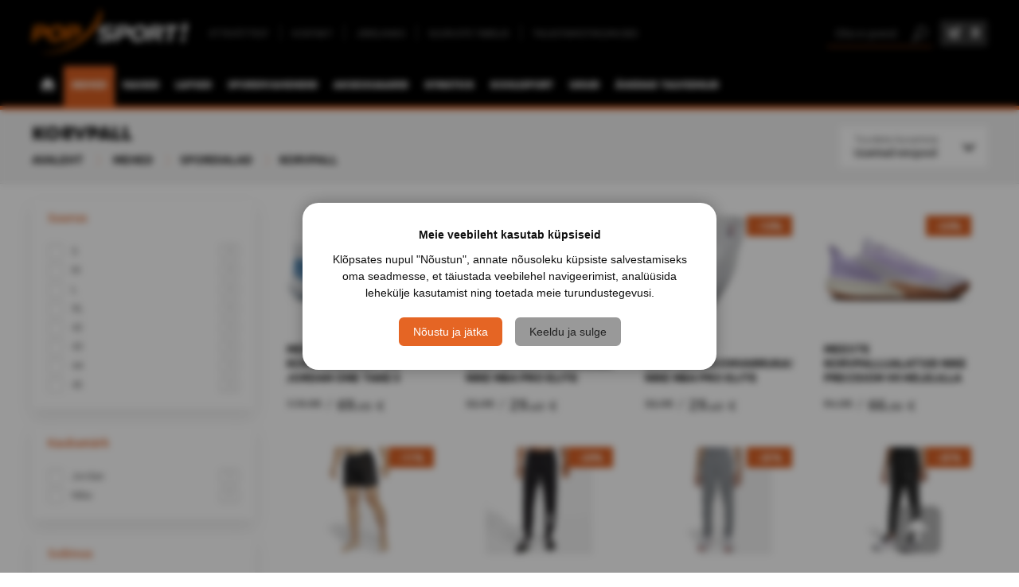

--- FILE ---
content_type: text/html; charset=utf-8
request_url: https://www.popsport.ee/mehed-korvpall
body_size: 62562
content:
<!DOCTYPE html>
<html>
<head>
	<meta http-equiv="Content-Type" content="text/html; charset=utf-8" />
	<title>Korvpall - Popsport!</title>
	<meta property="og:url" content="https://www.popsport.ee/mehed-korvpall" />
<meta property="og:site_name" content="Popsport!" />

	<meta name="viewport" content="width=device-width, minimum-scale=1.0, maximum-scale=1.0">
	<meta name="google-site-verification" content="sPjxN8BL4x3D2_suelOiG-cpAjVpzp6rhRcbgMdVE8c" />
	<meta name="facebook-domain-verification" content="87r89vi6jj2fj7loznnpmkdyhqe958" />
	<link rel="stylesheet" type="text/css" href="t/css/reset.css?1450130400">
	<link rel="stylesheet" type="text/css" href="t/css/chosen.css?1450130400">
	<link rel="stylesheet" type="text/css" href="t/css/style.css?1737017014">
	<link rel="stylesheet" type="text/css" href="t/css/responsive.css?1710326954">
	<link rel="stylesheet" href="t/fonts/styles.css?1477256400">
	<script type="text/javascript" src="t/js/jquery-2.0.3.min.js?1450130400"></script>
	<script type="text/javascript" src="t/js/jquery.bxslider.min.js?1450130400"></script>
	<script type="text/javascript" src="t/js/chosen.jquery.min.js?1466456400"></script>
	<script type="text/javascript" src="t/a/slimbox2.js?1450130400"></script>
	<link href="t/a/slimbox2.css?1450130400" rel="stylesheet" type="text/css" media="screen" />
	<script type="text/javascript" src="t/js/site.js?1712670686"></script>
        <script type="text/javascript" src="t/js/lazysizes.min.js?1587990960"></script>
        <script type="text/javascript" src="t/js/ls.unveilhooks.min.js?1587990960"></script>
	<link rel="shortcut icon" href="t/img/favicon.png"/>
	<link rel="apple-touch-icon" sizes="114x114" href="t/img/icon.png"/>
        <script src="https://chat.askly.me/cw/chat/latest.js" tw-client-key="ziw7srlrt1anzs2jffez0ass" async ></script> 
          <script>
    window.dataLayer = window.dataLayer || [];
    function gtag(){dataLayer.push(arguments);}
    gtag('consent', 'default', {
      'ad_storage': 'denied',
      'ad_user_data': 'denied',
      'ad_personalization': 'denied',
      'analytics_storage': 'denied'
    });
  </script>
  <script>(function(w,d,s,l,i){w[l]=w[l]||[];w[l].push({'gtm.start':
            new Date().getTime(),event:'gtm.js'});var f=d.getElementsByTagName(s)[0],
          j=d.createElement(s),dl=l!='dataLayer'?'&l='+l:'';j.async=true;j.src=
          'https://www.googletagmanager.com/gtm.js?id='+i+dl;f.parentNode.insertBefore(j,f);
  })(window,document,'script','dataLayer','GTM-PWHVXZW');</script>
  <!-- End Google Tag Manager -->
  <link rel="stylesheet" href="/t/consent/consent.css" />
  <script src="/t/consent/consent.js"></script>
</head>
<body>

	<header>
		<div class="wrapper">
			<div id="logo">
				<a href=".">
					<img src="t/img/design/popsport-logo.svg" alt="Popsport!">
				</a>
			</div>

			<ul>
				<li><a href="ettevottest">Ettevõttest</a></li><li><a href="kontakt">Kontakt</a></li><li><a href="jarelmaks-1">Järelmaks</a></li><li><a href="suuruste-tabelid">Suuruste tabelid</a></li><li><a href="tagastamistingimused">Tagastamistingimused</a></li>
			</ul>

			<div class="right">
				<form method="get" action="mod_search_q___">
					<div id="ajax_search"></div>
					<input type="text" value="" placeholder="Otsi e-poest" name="q" autocomplete="off" />
					<button class="pp-icon">z</button>
				</form>

				<a href="mod_shopcart_view___" id="cart-counter">
					<p class="icon-cart">0</p>
				</a>
			</div>
		</div>
	</header>

	<!-- Menu -->
	<div id="menu">
		<div class="wrapper">
<!--
			<ul class="languages">

				<li><a href="_est" title="Eesti keel">est</a></li>
				<li><a href="_eng" title="English">eng</a></li>
				<li><a href="_fin" title="Suomeksi">fin</a></li>
				<li><a href="_rus" title="Русский">rus</a></li>
			</ul>
-->

			<ul class="menu">
				<li class="pp-icon ">
					<a href="avaleht" title="Avaleht">h<span></span></a>
				</li>				<li class="active">
					<a href="mehed-2">Mehed<span></span></a>

	<div class="dropdown gray-gradient">
		<ul class="wrapper">
				<li>
					<h4>Spordialad</h4>
					<ul class="">
							<li>
								<ul><li><a href="mehed-fitness-jousaal">Fitness &amp; j&otilde;usaal</a></li><li><a href="mehed-indiaca">Indiaca</a></li><li><a href="mehed-jalgpall">Jalgpall</a></li><li><a href="mehed-jalgratas">Jalgratas</a></li><li><a href="mehed-jooksmine">Jooksmine</a></li><li><a href="mehed-kasipall">K&auml;sipall</a></li><li><a href="mehed-kepikond">Kepik&otilde;nd</a></li><li><a href="mehed-kergejoustik">Kergej&otilde;ustik</a></li><li><a href="mehed-korvpall">Korvpall</a></li><li><a href="mehed-maadlus">Maadlus</a></li>
								</ul>
							</li>
							<li>
								<ul><li><a href="mehed-saalihoki">Saalihoki</a></li><li><a href="mehed-sulgpall">Sulgpall</a></li><li><a href="mehed-talisport">Talisport</a></li><li><a href="mehed-tennis">Tennis</a></li><li><a href="mehed-toukeratas">T&otilde;ukeratas</a></li><li><a href="mehed-ujumine">Ujumine</a></li><li><a href="mehed-veesport">Veesport</a></li><li><a href="mehed-vorkpall">V&otilde;rkpall</a></li><li><a href="mehed-uisutamine">Uisutamine</a></li><li><a href="padel-2">Padel</a></li>
								</ul>
							</li>
					</ul>
				</li>
				<li>
					<h4>Kategooriad</h4>
					<ul class="">
							<li>
								<ul><li><a href="mehed-dressid">Dressid</a></li><li><a href="mehed-dressipluusid">Dressipluusid</a></li><li><a href="mehed-dressipuksid">Dressip&uuml;ksid</a></li><li><a href="mehed-joped-ja-jakid">Joped ja jakid</a></li><li><a href="mehed-kaitsmed">Kaitsmed</a></li><li><a href="mehed-kampsunid">Kampsunid</a></li><li><a href="mehed-kindad-ja-sallid">Kindad ja sallid</a></li><li><a href="mehed-kompressioontooted">Kompressioontooted</a></li><li><a href="mehed-korvpallijalatsid">Korvpallijalatsid</a></li><li><a href="mehed-luhikesed-puksid">L&uuml;hikesed p&uuml;ksid</a></li><li><a href="mehed-lumepuksid">Lumep&uuml;ksid</a></li><li><a href="mehed-mutsid">M&uuml;tsid </a></li><li><a href="mehed-puksid">P&uuml;ksid</a></li><li><a href="mehed-pusad">Pusad</a></li><li><a href="mehed-saalijalatsid">Saalijalatsid</a></li>
								</ul>
							</li>
							<li>
								<ul><li><a href="mehed-saapad">Saapad</a></li><li><a href="mehed-sandaalid-ja-platud">Sandaalid ja pl&auml;tud</a></li><li><a href="mehed-sokid">Sokid</a></li><li><a href="mehed-spordipesu">Spordipesu</a></li><li><a href="mehed-suusad-ja-suusakepid">Suusad ja suusakepid</a></li><li><a href="mehed-t-sargid">T-s&auml;rgid</a></li><li><a href="mehed-treeningjalatsid">Treeningjalatsid</a></li><li><a href="mehed-treeningpuksid">Treeningp&uuml;ksid</a></li><li><a href="mehed-treeningsargid">Treenings&auml;rgid</a></li><li><a href="mehed-uisud">Uisud</a></li><li><a href="mehed-ujumispuksid">Ujumisp&uuml;ksid</a></li><li><a href="mehed-ujumisvahendid">Ujumisvahendid</a></li><li><a href="mehed-vabaajajalatsid">Vabaajajalatsid</a></li><li><a href="reketid-1">Reketid</a></li>
								</ul>
							</li>
					</ul>
				</li>
				<li>
					<h4>Kaubam&auml;rgid</h4>
					<ul class="inr3">
							<li>
								<ul><li><a href="mehed-adidas">adidas</a></li><li><a href="mehed-aqua-speed">Aqua-Speed</a></li><li><a href="mehed-artix">Artix</a></li><li><a href="mehed-asics">Asics</a></li><li><a href="mehed-asseri">Asseri</a></li><li><a href="mehed-avento">Avento</a></li><li><a href="mehed-babolat">Babolat</a></li><li><a href="mehed-craft">Craft</a></li>
								</ul>
							</li>
							<li>
								<ul><li><a href="mehed-crossfield">Crossfield</a></li><li><a href="mehed-didriksons">Didriksons</a></li><li><a href="mehed-fischer">Fischer</a></li><li><a href="mehed-five-seasons">Five Seasons</a></li><li><a href="mehed-icepeak">Icepeak</a></li><li><a href="mehed-luhta">Luhta</a></li><li><a href="mehed-mustang">Mustang</a></li><li><a href="mehed-nijdam">Nijdam</a></li>
								</ul>
							</li>
							<li>
								<ul><li><a href="mehed-nike">Nike</a></li><li><a href="mehed-rucanor">Rucanor</a></li><li><a href="mehed-rukka">Rukka</a></li><li><a href="mehed-speedo">Speedo</a></li><li><a href="mehed-tempish">Tempish</a></li><li><a href="mehed-tom-tailor">Tom Tailor</a></li><li><a href="mehed-umbro">Umbro</a></li><li><a href="mehed-under-armour">Under Armour</a></li>
								</ul>
							</li>
					</ul>
				</li>
		</ul>
	</div>
				</li>				<li>
					<a href="naised-2">Naised<span></span></a>

	<div class="dropdown gray-gradient">
		<ul class="wrapper">
				<li>
					<h4>Spordialad</h4>
					<ul class="">
							<li>
								<ul><li><a href="naised-discgolf">Discgolf</a></li><li><a href="naised-ekstreemsport">Ekstreemsport</a></li><li><a href="naised-fitness-jousaal">Fitness &amp; j&otilde;usaal</a></li><li><a href="naised-jalgpall">Jalgpall</a></li><li><a href="naised-jalgratas">Jalgratas</a></li><li><a href="naised-jooksmine">Jooksmine</a></li><li><a href="naised-kasipall">K&auml;sipall</a></li><li><a href="naised-kepikond">Kepik&otilde;nd</a></li><li><a href="naised-maadlus">Maadlus</a></li><li><a href="naised-saalihoki">Saalihoki</a></li>
								</ul>
							</li>
							<li>
								<ul><li><a href="naised-sulgpall">Sulgpall</a></li><li><a href="naised-talisport">Talisport</a></li><li><a href="naised-tennis">Tennis</a></li><li><a href="naised-toukeratas">T&otilde;ukeratas</a></li><li><a href="naised-ujumine">Ujumine</a></li><li><a href="naised-veesport">Veesport</a></li><li><a href="naised-vorkpall">V&otilde;rkpall</a></li><li><a href="naised-uisutamine">Uisutamine</a></li><li><a href="padel-1">Padel</a></li>
								</ul>
							</li>
					</ul>
				</li>
				<li>
					<h4>Kategooriad</h4>
					<ul class="">
							<li>
								<ul><li><a href="naised-dressid">Dressid</a></li><li><a href="naised-dressipluusid">Dressipluusid</a></li><li><a href="naised-dressipuksid">Dressip&uuml;ksid</a></li><li><a href="naised-joped-ja-jakid">Joped ja jakid</a></li><li><a href="naised-kindad-ja-sallid">Kindad ja sallid</a></li><li><a href="naised-luhikesed-puksid">L&uuml;hikesed p&uuml;ksid</a></li><li><a href="naised-lumepuksid">Lumep&uuml;ksid</a></li><li><a href="naised-mutsid">M&uuml;tsid </a></li><li><a href="naised-puksid">P&uuml;ksid</a></li><li><a href="naised-pusad">Pusad</a></li><li><a href="naised-saalijalatsid">Saalijalatsid</a></li><li><a href="naised-saapad">Saapad</a></li><li><a href="naised-sandaalid-ja-platud">Sandaalid ja pl&auml;tud</a></li>
								</ul>
							</li>
							<li>
								<ul><li><a href="naised-sokid">Sokid</a></li><li><a href="naised-spordipesu">Spordipesu</a></li><li><a href="naised-suusad-ja-suusakepid">Suusad ja suusakepid</a></li><li><a href="naised-t-sargid">T-s&auml;rgid</a></li><li><a href="naised-tennisejalatsid">Tennisejalatsid</a></li><li><a href="naised-treeningjalatsid">Treeningjalatsid</a></li><li><a href="naised-treeningpuksid">Treeningp&uuml;ksid</a></li><li><a href="naised-treeningsargid">Treenings&auml;rgid</a></li><li><a href="naised-uisud">Uisud</a></li><li><a href="naised-ujumistrikood-ja-bikiinid">Ujumistrikood ja bikiinid</a></li><li><a href="naised-vabaajajalatsid">Vabaajajalatsid</a></li><li><a href="reketid-2">Reketid</a></li><li><a href="treeningjakk">Treeningjakk</a></li>
								</ul>
							</li>
					</ul>
				</li>
				<li>
					<h4>Kaubam&auml;rgid</h4>
					<ul class="inr3">
							<li>
								<ul><li><a href="naised-adidas">adidas</a></li><li><a href="naised-aqua-speed">Aqua-Speed</a></li><li><a href="naised-artix">Artix</a></li><li><a href="naised-asics">Asics</a></li><li><a href="naised-asseri">Asseri</a></li><li><a href="naised-avento">Avento</a></li><li><a href="naised-babolat">Babolat</a></li><li><a href="naised-craft">Craft</a></li>
								</ul>
							</li>
							<li>
								<ul><li><a href="naised-didriksons">Didriksons</a></li><li><a href="naised-fischer">Fischer</a></li><li><a href="naised-five-seasons">Five Seasons</a></li><li><a href="naised-icepeak">Icepeak</a></li><li><a href="naised-luhta">Luhta</a></li><li><a href="naised-nijdam">Nijdam</a></li><li><a href="naised-nike">Nike</a></li><li><a href="naised-rinopelle">Rino&amp;Pelle</a></li>
								</ul>
							</li>
							<li>
								<ul><li><a href="naised-rucanor">Rucanor</a></li><li><a href="naised-rukka">Rukka</a></li><li><a href="naised-starling">Starling</a></li><li><a href="naised-tempish">Tempish</a></li><li><a href="naised-tom-tailor">Tom Tailor</a></li><li><a href="naised-umbro">Umbro</a></li>
								</ul>
							</li>
					</ul>
				</li>
		</ul>
	</div>
				</li>				<li>
					<a href="lapsed-2">Lapsed<span></span></a>

	<div class="dropdown gray-gradient">
		<ul class="wrapper">
				<li>
					<h4>Spordialad</h4>
					<ul class="">
							<li>
								<ul><li><a href="lapsed-fitness-jousaal">Fitness &amp; j&otilde;usaal</a></li><li><a href="lapsed-jalgpall">Jalgpall</a></li><li><a href="lapsed-jalgratas">Jalgratas</a></li><li><a href="lapsed-jooksmine">Jooksmine</a></li><li><a href="lapsed-korvpall">Korvpall</a></li><li><a href="lapsed-maadlus">Maadlus</a></li><li><a href="lapsed-sulgpall">Sulgpall</a></li><li><a href="lapsed-talisport">Talisport</a></li>
								</ul>
							</li>
							<li>
								<ul><li><a href="lapsed-tennis">Tennis</a></li><li><a href="lapsed-toukeratas">T&otilde;ukeratas</a></li><li><a href="lapsed-ujumine">Ujumine</a></li><li><a href="lapsed-veesport">Veesport</a></li><li><a href="lapsed-vorkpall">V&otilde;rkpall</a></li><li><a href="lapsed-uisutamine">Uisutamine</a></li><li><a href="lapsed-rulatamine">Rulatamine</a></li><li><a href="padel-5">Padel</a></li>
								</ul>
							</li>
					</ul>
				</li>
				<li>
					<h4>Kategooriad</h4>
					<ul class="">
							<li>
								<ul><li><a href="lapsed-dressid">Dressid</a></li><li><a href="lapsed-dressipluusid">Dressipluusid</a></li><li><a href="lapsed-dressipuksid">Dressip&uuml;ksid</a></li><li><a href="lapsed-jalgpallijalatsid">Jalgpallijalatsid</a></li><li><a href="lapsed-joped-ja-jakid">Joped ja jakid</a></li><li><a href="lapsed-kelgud">Kelgud</a></li><li><a href="lapsed-kiivrid">Kiivrid</a></li><li><a href="lapsed-kindad-ja-sallid">Kindad ja sallid</a></li><li><a href="lapsed-korvpallijalatsid">Korvpallijalatsid</a></li><li><a href="lapsed-luhikesed-puksid">L&uuml;hikesed p&uuml;ksid</a></li><li><a href="lapsed-lumepuksid">Lumep&uuml;ksid</a></li><li><a href="lapsed-mutsid">M&uuml;tsid </a></li><li><a href="lapsed-muud-vahendid">Muud vahendid</a></li><li><a href="lapsed-pusad">Pusad</a></li><li><a href="lapsed-rulluisud">Rulluisud</a></li><li><a href="lapsed-saalijalatsid">Saalijalatsid</a></li><li><a href="lapsed-saapad">Saapad</a></li><li><a href="lapsed-sandaalid-ja-platud">Sandaalid ja pl&auml;tud</a></li>
								</ul>
							</li>
							<li>
								<ul><li><a href="lapsed-seljakotid">Seljakotid</a></li><li><a href="lapsed-sokid">Sokid</a></li><li><a href="lapsed-spordikotid">Spordikotid</a></li><li><a href="lapsed-spordipesu">Spordipesu</a></li><li><a href="lapsed-suusad-ja-suusakepid">Suusad ja suusakepid</a></li><li><a href="lapsed-tennisejalatsid">Tennisejalatsid</a></li><li><a href="toukeratas">T&otilde;ukerattad</a></li><li><a href="lapsed-treeningjalatsid">Treeningjalatsid</a></li><li><a href="lapsed-treeningpuksid">Treeningp&uuml;ksid</a></li><li><a href="lapsed-treeningsargid">Treenings&auml;rgid</a></li><li><a href="lapsed-uisud">Uisud</a></li><li><a href="lapsed-ujumispuksid">Ujumisp&uuml;ksid</a></li><li><a href="lapsed-ujumistrikood-ja-bikiinid">Ujumistrikood ja bikiinid</a></li><li><a href="lapsed-ujumisvahendid">Ujumisvahendid</a></li><li><a href="lapsed-vabaajajalatsid">Vabaajajalatsid</a></li><li><a href="vihmariided">Vihmariided</a></li><li><a href="reketid-3">Reketid</a></li>
								</ul>
							</li>
					</ul>
				</li>
				<li>
					<h4>Kaubam&auml;rgid</h4>
					<ul class="inr3">
							<li>
								<ul><li><a href="lapsed-adidas">adidas</a></li><li><a href="lapsed-aqua-speed">Aqua-Speed</a></li><li><a href="lapsed-arctix">ARCTIX</a></li><li><a href="lapsed-asics">Asics</a></li><li><a href="lapsed-avento">Avento</a></li><li><a href="lapsed-babolat">Babolat</a></li><li><a href="lapsed-catmandoo">Catmandoo</a></li><li><a href="lapsed-craft">Craft</a></li>
								</ul>
							</li>
							<li>
								<ul><li><a href="lapsed-didriksons">Didriksons</a></li><li><a href="lapsed-five-seasons">Five Seasons</a></li><li><a href="lapsed-icepeak">Icepeak</a></li><li><a href="lapsed-killtec">Killtec</a></li><li><a href="lapsed-nijdam">Nijdam</a></li><li><a href="lapsed-nike">Nike</a></li><li><a href="lapsed-outburst">Outburst</a></li><li><a href="lapsed-rucanor">Rucanor</a></li>
								</ul>
							</li>
							<li>
								<ul><li><a href="lapsed-schreuders">Schreuders</a></li><li><a href="lapsed-starling">Starling</a></li><li><a href="lapsed-stiga">Stiga</a></li><li><a href="lapsed-tempish">Tempish</a></li><li><a href="lapsed-tom-tailor">Tom Tailor</a></li><li><a href="lapsed-umbro">Umbro</a></li><li><a href="lapsed-under-armour">Under Armour</a></li>
								</ul>
							</li>
					</ul>
				</li>
		</ul>
	</div>
				</li>				<li>
					<a href="spordivahendid">Spordivahendid<span></span></a>

	<div class="dropdown gray-gradient">
		<ul class="wrapper">
				<li>
					<h4>Spordialad</h4>
					<ul class="">
							<li>
								<ul><li><a href="spordivahendid-discgolf">Discgolf</a></li><li><a href="spordivahendid-fitness-jousaal">Fitness &amp; j&otilde;usaal</a></li><li><a href="spordivahendid-indiaca">Indiaca</a></li><li><a href="spordivahendid-jalgpall">Jalgpall</a></li><li><a href="spordivahendid-jalgratas">Jalgratas</a></li><li><a href="spordivahendid-jooksmine">Jooksmine</a></li><li><a href="spordivahendid-judo-karate">Judo &amp; karate</a></li><li><a href="spordivahendid-kasipall">K&auml;sipall</a></li><li><a href="spordivahendid-kepikond">Kepik&otilde;nd</a></li><li><a href="spordivahendid-kergejoustik">Kergej&otilde;ustik</a></li><li><a href="spordivahendid-korvpall">Korvpall</a></li><li><a href="spordivahendid-lauajalgpall">Lauajalgpall</a></li><li><a href="spordivahendid-lauatennis">Lauatennis</a></li><li><a href="spordivahendid-maadlus">Maadlus</a></li><li><a href="spordivahendid-noolemangud">Noolem&auml;ngud</a></li><li><a href="spordivahendid-ohuhoki">&Otilde;huhoki</a></li><li><a href="padel">Padel</a></li>
								</ul>
							</li>
							<li>
								<ul><li><a href="spordivahendid-pesapall">Pesapall</a></li><li><a href="spordivahendid-poks">Poks</a></li><li><a href="spordivahendid-rulad">Rulad</a></li><li><a href="spordivahendid-saalihoki">Saalihoki</a></li><li><a href="spordivahendid-spordimeditsiin">Spordimeditsiin</a></li><li><a href="spordivahendid-sulgpall">Sulgpall</a></li><li><a href="spordivahendid-talisport">Talisport</a></li><li><a href="spordivahendid-tennis">Tennis</a></li><li><a href="toukerattad-1">T&otilde;ukerattad</a></li><li><a href="spordivahendid-ujumine">Ujumine</a></li><li><a href="spordivahendid-vasaraheide">Vasaraheide</a></li><li><a href="spordivahendid-veesport">Veesport</a></li><li><a href="spordivahendid-voimlemine-jooga">V&otilde;imlemine &amp; Jooga</a></li><li><a href="spordivahendid-vorkpall">V&otilde;rkpall</a></li><li><a href="uisutamine-1">Uisutamine</a></li><li><a href="padel-3">Padel</a></li><li><a href="orienteerumine">Orienteerumine</a></li>
								</ul>
							</li>
					</ul>
				</li>
				<li>
					<h4>Kategooriad</h4>
					<ul class="">
							<li>
								<ul><li><a href="spordivahendid-discgolfi-kettad">Discgolfi kettad</a></li><li><a href="spordivahendid-hantlid">Hantlid</a></li><li><a href="spordivahendid-jalgpallivaljaku-varustus">Jalgpalliv&auml;ljaku varustus</a></li><li><a href="spordivahendid-jalgrattad">Jalgrattad</a></li><li><a href="spordivahendid-joogipudelid-ja-shakerid">Joogipudelid ja shakerid</a></li><li><a href="spordivahendid-kaitsmed">Kaitsmed</a></li><li><a href="spordivahendid-kardioseadmed-jousaalipingid">Kardioseadmed, j&otilde;usaalipingid</a></li><li><a href="spordivahendid-kelgud">Kelgud</a></li><li><a href="spordivahendid-kiivrid">Kiivrid</a></li><li><a href="spordivahendid-korvpallikonstruktsioonid-rongad-vorgud-ja-tagalauad">Korvpallikonstruktsioonid, -r&otilde;ngad, -v&otilde;rgud ja tagalauad</a></li><li><a href="spordivahendid-kuulid-kettad-ja-vasarad">Kuulid kettad ja vasarad</a></li><li><a href="spordivahendid-mangulauad">M&auml;ngulauad</a></li><li><a href="spordivahendid-muud-vahendid">Muud vahendid</a></li><li><a href="spordivahendid-noolemangud-1">Noolem&auml;ngud</a></li><li><a href="spordivahendid-ouemangud">&Otilde;uem&auml;ngud</a></li><li><a href="spordivahendid-pallid">Pallid</a></li><li><a href="raskuskettad">Raskuskettad</a></li><li><a href="spordivahendid-reketid">Reketid</a></li>
								</ul>
							</li>
							<li>
								<ul><li><a href="spordivahendid-rulad-1">Rulad</a></li><li><a href="spordivahendid-rulluisud">Rulluisud</a></li><li><a href="spordivahendid-sangpommid">Sangpommid</a></li><li><a href="spordivahendid-spordijoogid-ja-toidud">Spordijoogid ja -toidud</a></li><li><a href="spordivahendid-spordikotid">Spordikotid</a></li><li><a href="spordivahendid-stopperid">Stopperid</a></li><li><a href="spordivahendid-suusad-ja-suusakepid">Suusad ja suusakepid</a></li><li><a href="spordivahendid-tervisetooted">Tervisetooted</a></li><li><a href="spordivahendid-tostekangid-ja-lukud">T&otilde;stekangid ja lukud</a></li><li><a href="spordivahendid-toukerattad">T&otilde;ukerattad</a></li><li><a href="spordivahendid-treeningpingid">Treeningpingid</a></li><li><a href="spordivahendid-tugisidemed-ja-teibid">Tugisidemed ja teibid</a></li><li><a href="spordivahendid-uisud">Uisud</a></li><li><a href="spordivahendid-ujumisvahendid">Ujumisvahendid</a></li><li><a href="spordivahendid-voimlemise-ja-jooga-tooted">V&otilde;imlemise ja jooga tooted</a></li><li><a href="spordivahendid-voimlemiskummid">V&otilde;imlemiskummid</a></li><li><a href="viled-1">Viled</a></li>
								</ul>
							</li>
					</ul>
				</li>
				<li>
					<h4>Kaubam&auml;rgid</h4>
					<ul class="inr3">
							<li>
								<ul><li><a href="spordivahendid-abbey">Abbey</a></li><li><a href="spordivahendid-adidas">adidas</a></li><li><a href="spordivahendid-aqua-speed">Aqua-Speed</a></li><li><a href="spordivahendid-arctix">Arctix</a></li><li><a href="spordivahendid-artix">Artix</a></li><li><a href="spordivahendid-asics">Asics</a></li><li><a href="spordivahendid-atemi">Atemi</a></li><li><a href="spordivahendid-avento">Avento</a></li><li><a href="spordivahendid-babolat">Babolat</a></li><li><a href="spordivahendid-benchk">BenchK</a></li><li><a href="spordivahendid-bex">Bex</a></li><li><a href="spordivahendid-bremshey">Bremshey</a></li><li><a href="spordivahendid-concept2">Concept2</a></li><li><a href="spordivahendid-discmania">Discmania</a></li><li><a href="spordivahendid-falco">Falco</a></li><li><a href="spordivahendid-forza">Forza</a></li><li><a href="spordivahendid-fox-40">Fox 40</a></li><li><a href="spordivahendid-get-go-r">Get &amp; Go&reg;</a></li><li><a href="spordivahendid-grid">GRID</a></li><li><a href="spordivahendid-gymnova">GYMNOVA</a></li>
								</ul>
							</li>
							<li>
								<ul><li><a href="spordivahendid-gymstick">Gymstick</a></li><li><a href="spordivahendid-harrows">Harrows</a></li><li><a href="spordivahendid-iconfit">ICONFIT</a></li><li><a href="spordivahendid-innova">Innova</a></li><li><a href="spordivahendid-insportline">inSPORTline</a></li><li><a href="spordivahendid-joola">Joola</a></li><li><a href="spordivahendid-karella">Karella</a></li><li><a href="spordivahendid-lifemaxx">Lifemaxx</a></li><li><a href="spordivahendid-mcdavid">McDavid</a></li><li><a href="spordivahendid-mikasa">Mikasa</a></li><li><a href="spordivahendid-molten">Molten</a></li><li><a href="spordivahendid-nelco">Nelco</a></li><li><a href="spordivahendid-new-port">New Port</a></li><li><a href="spordivahendid-nijdam">Nijdam</a></li><li><a href="spordivahendid-nike">Nike</a></li><li><a href="spordivahendid-pesmenpol">Pesmenpol</a></li><li><a href="spordivahendid-pokorny">Pokorny</a></li><li><a href="spordivahendid-polanik">Polanik</a></li><li><a href="spordivahendid-respiray">Respiray</a></li><li><a href="spordivahendid-rucanor">Rucanor</a></li>
								</ul>
							</li>
							<li>
								<ul><li><a href="spordivahendid-sks">SKS</a></li><li><a href="spordivahendid-snauwaert">Snauwaert</a></li><li><a href="spordivahendid-spalding">Spalding</a></li><li><a href="spordivahendid-speedo">Speedo</a></li><li><a href="spordivahendid-spokey">Spokey</a></li><li><a href="spordivahendid-sponeta">Sponeta</a></li><li><a href="spordivahendid-stiga">Stiga</a></li><li><a href="spordivahendid-tempish">Tempish</a></li><li><a href="spordivahendid-toorx">Toorx</a></li><li><a href="spordivahendid-tremblay">Tremblay</a></li><li><a href="spordivahendid-tunturi">Tunturi</a></li><li><a href="spordivahendid-unihoc">Unihoc</a></li><li><a href="spordivahendid-vinex">Vinex</a></li><li><a href="spordivahendid-waimea">Waimea</a></li><li><a href="jim-sports">Jim Sports</a></li><li><a href="yellow-sport">Yellow Sport</a></li><li><a href="virtfit">VirtFit</a></li><li><a href="spordas">Spordas</a></li>
								</ul>
							</li>
					</ul>
				</li>
		</ul>
	</div>
				</li>				<li>
					<a href="aksessuaarid-1">Aksessuaarid<span></span></a>

	<div class="dropdown gray-gradient">
		<ul class="wrapper">
				<li>
					<h4>Spordialad</h4>
					<ul class="">
							<li>
								<ul><li><a href="aksessuaarid-fitness-jousaal">Fitness &amp; j&otilde;usaal</a></li><li><a href="aksessuaarid-jalgpall">Jalgpall</a></li><li><a href="aksessuaarid-jalgratas">Jalgratas</a></li><li><a href="aksessuaarid-jooksmine">Jooksmine</a></li><li><a href="aksessuaarid-judo-karate">Judo &amp; karate</a></li><li><a href="aksessuaarid-kasipall">K&auml;sipall</a></li><li><a href="aksessuaarid-kepikond">Kepik&otilde;nd</a></li><li><a href="aksessuaarid-korvpall">Korvpall</a></li>
								</ul>
							</li>
							<li>
								<ul><li><a href="aksessuaarid-poks">Poks</a></li><li><a href="aksessuaarid-saalihoki">Saalihoki</a></li><li><a href="aksessuaarid-sulgpall">Sulgpall</a></li><li><a href="aksessuaarid-talisport">Talisport</a></li><li><a href="aksessuaarid-tennis">Tennis</a></li><li><a href="aksessuaarid-voimlemine-jooga">V&otilde;imlemine &amp; Jooga</a></li><li><a href="aksessuaarid-vorkpall">V&otilde;rkpall</a></li><li><a href="padel-4">Padel</a></li>
								</ul>
							</li>
					</ul>
				</li>
				<li>
					<h4>Kategooriad</h4>
					<ul class="">
							<li>
								<ul><li><a href="aksessuaarid-joogipudelid-ja-shakerid">Joogipudelid ja shakerid</a></li><li><a href="aksessuaarid-kaitsmed">Kaitsmed</a></li><li><a href="aksessuaarid-kindad-ja-sallid">Kindad ja sallid</a></li><li><a href="aksessuaarid-kompressioontooted">Kompressioontooted</a></li><li><a href="aksessuaarid-mutsid">M&uuml;tsid </a></li><li><a href="aksessuaarid-muud-vahendid">Muud vahendid</a></li>
								</ul>
							</li>
							<li>
								<ul><li><a href="aksessuaarid-pallid">Pallid</a></li><li><a href="aksessuaarid-seljakotid">Seljakotid</a></li><li><a href="aksessuaarid-sokid">Sokid</a></li><li><a href="aksessuaarid-spordikotid">Spordikotid</a></li><li><a href="aksessuaarid-tervisetooted">Tervisetooted</a></li><li><a href="aksessuaarid-uisud">Uisud</a></li>
								</ul>
							</li>
					</ul>
				</li>
				<li>
					<h4>Kaubam&auml;rgid</h4>
					<ul class="inr3">
							<li>
								<ul><li><a href="aksessuaarid-abbey">Abbey</a></li><li><a href="aksessuaarid-adidas">adidas</a></li><li><a href="aksessuaarid-asics">Asics</a></li><li><a href="aksessuaarid-avento">Avento</a></li><li><a href="aksessuaarid-craft">Craft</a></li><li><a href="aksessuaarid-didriksons">Didriksons</a></li><li><a href="aksessuaarid-gymstick">Gymstick</a></li><li><a href="aksessuaarid-icepeak">Icepeak</a></li>
								</ul>
							</li>
							<li>
								<ul><li><a href="aksessuaarid-luhta">Luhta</a></li><li><a href="aksessuaarid-makura">Makura</a></li><li><a href="aksessuaarid-nijdam">NIJDAM</a></li><li><a href="aksessuaarid-nike">Nike</a></li><li><a href="aksessuaarid-reebok">Reebok</a></li><li><a href="aksessuaarid-respiray">Respiray</a></li><li><a href="aksessuaarid-rucanor">Rucanor</a></li><li><a href="aksessuaarid-spokey">Spokey</a></li>
								</ul>
							</li>
							<li>
								<ul><li><a href="aksessuaarid-starling">Starling</a></li><li><a href="aksessuaarid-tempish">Tempish</a></li><li><a href="aksessuaarid-tom-tailor">Tom Tailor</a></li><li><a href="aksessuaarid-tremblay">Tremblay</a></li><li><a href="aksessuaarid-umbro">Umbro</a></li><li><a href="aksessuaarid-vincere">Vincere</a></li>
								</ul>
							</li>
					</ul>
				</li>
		</ul>
	</div>
				</li>				<li>
					<a href="gymstick-eri">Gymstick<span></span></a>

	<div class="dropdown gray-gradient">
		<ul class="wrapper">
				<li>
					<h4>Spordialad</h4>
					<ul class="">
							<li>
								<ul><li><a href="gymstick-fitness-jousaal">Fitness &amp; j&otilde;usaal</a></li><li><a href="gymstick-kepikond">Kepik&otilde;nd</a></li>
								</ul>
							</li>
							<li>
								<ul><li><a href="gymstick-spordimeditsiin">Spordimeditsiin</a></li><li><a href="gymstick-voimlemine-jooga">V&otilde;imlemine &amp; Jooga</a></li>
								</ul>
							</li>
					</ul>
				</li>
				<li>
					<h4>Kategooriad</h4>
					<ul class="">
							<li>
								<ul><li><a href="gymstick-hantlid">Hantlid</a></li><li><a href="gymstick-kardioseadmed-jousaalipingid">Kardioseadmed, j&otilde;usaalipingid</a></li><li><a href="gymstick-muud-vahendid">Muud vahendid</a></li><li><a href="gymstick-tostekangid-ja-lukud">T&otilde;stekangid ja lukud</a></li>
								</ul>
							</li>
							<li>
								<ul><li><a href="gymstick-treeningpingid">Treeningpingid</a></li><li><a href="gymstick-voimlemise-ja-jooga-tooted">V&otilde;imlemise ja jooga tooted</a></li><li><a href="gymstick-voimlemiskummid">V&otilde;imlemiskummid</a></li>
								</ul>
							</li>
					</ul>
				</li>
				<li>
					<h4>Kaubam&auml;rgid</h4>
					<ul class="inr3">
							<li>
								<ul><li><a href="gymstick-gymstick">Gymstick</a></li>
								</ul>
							</li>
							<li>
								<ul><li><a href="gymstick-toorx">Toorx</a></li>
								</ul>
							</li>
					</ul>
				</li>
		</ul>
	</div>
				</li>				<li>
					<a href="koolisport">Koolisport<span></span></a>

	<div class="dropdown gray-gradient">
		<ul class="wrapper">
				<li>
					<h4>Spordiala</h4>
					<ul class="">
							<li>
								<ul><li><a href="korvpall-1">Korvpall</a></li><li><a href="jalgpall-1">Jalgpall</a></li><li><a href="discgolf-2">Discgolf</a></li><li><a href="rannavorkpall">Rannav&otilde;rkpall</a></li><li><a href="sulgpall-1">Sulgpall</a></li><li><a href="lauatennis-1">Lauatennis</a></li>
								</ul>
							</li>
							<li>
								<ul><li><a href="ujumine-1">Ujumine</a></li><li><a href="indiaca-1">Indiaca</a></li><li><a href="pesapall-1">Pesapall</a></li><li><a href="noolemangud">Noolem&auml;ngud</a></li><li><a href="tennis-1">Tennis</a></li><li><a href="koroona-1">Koroona</a></li>
								</ul>
							</li>
					</ul>
				</li>
		</ul>
	</div>
				</li>				<li>
					<a href="uisud-1">Uisud<span></span></a>

	<div class="dropdown gray-gradient">
		<ul class="wrapper">
		</ul>
	</div>
				</li>				<li>
					<a href="agedad-talvediilid">Ägedad talvediilid<span></span></a>

	<div class="dropdown gray-gradient">
		<ul class="wrapper">
		</ul>
	</div>
				</li>
			</ul>

			<div class="toggler"><span></span></div>
		</div>
	</div>
<div class="header-bar">
    <div class="wrapper">
        <!--info box-->
    </div>
</div>
	<div id="breadcrumb">
		<div class="wrapper">
                        <div class="page-heading">
			<h1>Korvpall</h1>
			<ul>
				<li><a href=".">Avaleht</a></li>
				<li><a href="mehed-2">Mehed</a></li><li><a href="mehed-3">Spordialad</a></li><li><a href="mehed-korvpall">Korvpall</a></li>
			</ul>
                        </div>
                                  <div class="list-sorting">
               <div class="select-opt selected">
                    <input type="hidden" id="products-sorting">
                    <b>Toodete kuvamine<span></span></b>
                    <div>
                        <div data-value="mehed-korvpall?sorting=cheapest_first" class="cheapest-first ">Odavamast alates</div>
                        <div data-value="mehed-korvpall?sorting=more_expensive_first" class="more-expensive-first ">Kallimast alates</div>
                        <div data-value="mehed-korvpall?sorting=largest_discount_first" class="largest-discount-first ">Suurim allahindlus</div>
                        <div data-value="mehed-korvpall?sorting=newest_first" class="newest-first active">Uuemad eespool</div>
                    </div>
               </div>
               <div class="mobile-filtering-toggle"></div>
          </div>

		</div>
	</div>

	<div id="content" class="wrapper">
            <div class="sidebar">
                
                
                <div class="shop-filters filters">
    <!--
    <div class="filter-block active">
       <div class="filter-block-label">Filtreeri tooteid</div>
       <div class="filter-block-inner">
            <a href="{VAR:link_largest_discount_first}">Suurim allahindlus</a>
            <a href="{VAR:link_cheapest_first}">Odavamast alates</a>
            <a href="{VAR:link_most_expensive_first}">Kallimast alates</a>
            <a href="{VAR:link_newest_first}">Uuemad eespool</a>
       </div>
   </div>
    -->
   
      <div class="filter-block active">
         <div class="filter-block-label">Suurus</div>
         <div class="filter-block-inner">
             
<label class="label-checkbox  " data-filter="1" id="7300ede257c65c20afe007ea365b2605">
    <input type="checkbox" class="chk-filter-value" data-exf="1" data-exf-value="S" data-href="mehed-korvpall?filter=1%7ES" >
    <span></span>
    <div><span class="filter-label">S </span> <span class="filter-result-quantity">4</span></div>
</label>

<label class="label-checkbox  " data-filter="1" id="693da3bf2cb684152109989efa5580f5">
    <input type="checkbox" class="chk-filter-value" data-exf="1" data-exf-value="M" data-href="mehed-korvpall?filter=1%7EM" >
    <span></span>
    <div><span class="filter-label">M </span> <span class="filter-result-quantity">4</span></div>
</label>

<label class="label-checkbox  " data-filter="1" id="e7855dc9492a1c665f5b59a5e9d223a2">
    <input type="checkbox" class="chk-filter-value" data-exf="1" data-exf-value="L" data-href="mehed-korvpall?filter=1%7EL" >
    <span></span>
    <div><span class="filter-label">L </span> <span class="filter-result-quantity">4</span></div>
</label>

<label class="label-checkbox  " data-filter="1" id="3023b1da6263fef990f94b6a26b53478">
    <input type="checkbox" class="chk-filter-value" data-exf="1" data-exf-value="XL" data-href="mehed-korvpall?filter=1%7EXL" >
    <span></span>
    <div><span class="filter-label">XL </span> <span class="filter-result-quantity">4</span></div>
</label>

<label class="label-checkbox  " data-filter="1" id="f211582605b92feb1685e110b2b852f8">
    <input type="checkbox" class="chk-filter-value" data-exf="1" data-exf-value="42" data-href="mehed-korvpall?filter=1%7E42" >
    <span></span>
    <div><span class="filter-label">42 </span> <span class="filter-result-quantity">2</span></div>
</label>

<label class="label-checkbox  " data-filter="1" id="25a7d2ac6223606e511fa088a5b3c8a1">
    <input type="checkbox" class="chk-filter-value" data-exf="1" data-exf-value="43" data-href="mehed-korvpall?filter=1%7E43" >
    <span></span>
    <div><span class="filter-label">43 </span> <span class="filter-result-quantity">2</span></div>
</label>

<label class="label-checkbox  " data-filter="1" id="3aa994fb4fb3419e1d22100e56695d22">
    <input type="checkbox" class="chk-filter-value" data-exf="1" data-exf-value="44" data-href="mehed-korvpall?filter=1%7E44" >
    <span></span>
    <div><span class="filter-label">44 </span> <span class="filter-result-quantity">2</span></div>
</label>

<label class="label-checkbox  " data-filter="1" id="e6dbd232ea6a4df22156ff10746364a1">
    <input type="checkbox" class="chk-filter-value" data-exf="1" data-exf-value="45" data-href="mehed-korvpall?filter=1%7E45" >
    <span></span>
    <div><span class="filter-label">45 </span> <span class="filter-result-quantity">2</span></div>
</label>

         </div>
     </div>
   
      <div class="filter-block active">
         <div class="filter-block-label">Kaubamärk</div>
         <div class="filter-block-inner">
             
<label class="label-checkbox  " data-filter="1" id="ab3dceb1b20df26ed712032e500c5f7e">
    <input type="checkbox" class="chk-filter-value" data-exf="2" data-exf-value="Jordan" data-href="mehed-korvpall?filter=2%7EJordan" >
    <span></span>
    <div><span class="filter-label">Jordan </span> <span class="filter-result-quantity">1</span></div>
</label>

<label class="label-checkbox  " data-filter="1" id="3d1aff461d19cc92dacfa718d63768e9">
    <input type="checkbox" class="chk-filter-value" data-exf="2" data-exf-value="Nike" data-href="mehed-korvpall?filter=2%7ENike" >
    <span></span>
    <div><span class="filter-label">Nike </span> <span class="filter-result-quantity">7</span></div>
</label>

         </div>
     </div>
   
      <div class="filter-block active">
         <div class="filter-block-label">Sobivus</div>
         <div class="filter-block-inner">
             
<label class="label-checkbox  " data-filter="1" id="8919d6e4382f77eed084f57a324c530b">
    <input type="checkbox" class="chk-filter-value" data-exf="6" data-exf-value="Lapsed" data-href="mehed-korvpall?filter=6%7ELapsed" >
    <span></span>
    <div><span class="filter-label">Lapsed </span> <span class="filter-result-quantity">2</span></div>
</label>

<label class="label-checkbox  " data-filter="1" id="4d59c96fca87f138783bee668d243b64">
    <input type="checkbox" class="chk-filter-value" data-exf="6" data-exf-value="Mehed" data-href="mehed-korvpall?filter=6%7EMehed" >
    <span></span>
    <div><span class="filter-label">Mehed </span> <span class="filter-result-quantity">6</span></div>
</label>

         </div>
     </div>
   
      <div class="filter-block active">
         <div class="filter-block-label">Värv</div>
         <div class="filter-block-inner">
             
<label class="label-checkbox  " data-filter="1" id="70a17d4fc806c65a2c4264d0366df077">
    <input type="checkbox" class="chk-filter-value" data-exf="9" data-exf-value="Hall" data-href="mehed-korvpall?filter=9%7EHall" >
    <span></span>
    <div><span class="filter-label">Hall </span> <span class="filter-result-quantity">1</span></div>
</label>

<label class="label-checkbox  " data-filter="1" id="7633034dd1ff6969e3ba36906cc2fd33">
    <input type="checkbox" class="chk-filter-value" data-exf="9" data-exf-value="Helelilla" data-href="mehed-korvpall?filter=9%7EHelelilla" >
    <span></span>
    <div><span class="filter-label">Helelilla </span> <span class="filter-result-quantity">1</span></div>
</label>

<label class="label-checkbox  " data-filter="1" id="f9107fc5ec6a6ed96ef78488717630be">
    <input type="checkbox" class="chk-filter-value" data-exf="9" data-exf-value="Helesinine/valge" data-href="mehed-korvpall?filter=9%7EHelesinine%2Fvalge" >
    <span></span>
    <div><span class="filter-label">Helesinine/valge </span> <span class="filter-result-quantity">1</span></div>
</label>

<label class="label-checkbox  " data-filter="1" id="68db8ef5e55c6cd25ecd12e4a3e5cb86">
    <input type="checkbox" class="chk-filter-value" data-exf="9" data-exf-value="Must" data-href="mehed-korvpall?filter=9%7EMust" >
    <span></span>
    <div><span class="filter-label">Must </span> <span class="filter-result-quantity">4</span></div>
</label>

<label class="label-checkbox  " data-filter="1" id="5f2d6638cec29828759a2e4e3fe251c3">
    <input type="checkbox" class="chk-filter-value" data-exf="9" data-exf-value="Valge" data-href="mehed-korvpall?filter=9%7EValge" >
    <span></span>
    <div><span class="filter-label">Valge </span> <span class="filter-result-quantity">1</span></div>
</label>

         </div>
     </div>
   
</div>
            </div>
            <div class="page-content">
                <div class="prod-list-placeholder">		<!-- Products -->
		<div id="products">
			<ul>

				<li>
					<div class="image"><a href="korvpallijalatsid-jordan-one-take-5-helesininevalge"><img src="/t/img/pixel.gif" data-src="/img-i_0e279a5f8ac5aed8c5430cfce0782776-282x205-1-fff.jpg" class="lazyload appear" alt="Meeste korvpallijalatsid JORDAN ONE TAKE 5 helesinine/valge" /></a></div>
					<h3><a href="korvpallijalatsid-jordan-one-take-5-helesininevalge">Meeste korvpallijalatsid JORDAN ONE TAKE 5 helesinine/valge</a></h3>
					<div class="price">
						    <span style="text-decoration: line-through;">119.95</span>
    <span><strong>/</strong></span>
    <div>69.<span>95</span><strong>€</strong></div>

					</div>
					<a href="korvpallijalatsid-jordan-one-take-5-helesininevalge" class="btn-shopnow"><strong>Toote info</strong></a>
                                        <div class="product-badges-sl">
                                            <span class="badge-discount">-42%</span>
                                            
                                        </div>
				</li>

				<li>
					<div class="image"><a href="kompressioonvarrukas-nike-nba-pro-elite-basketball-sleeve-must"><img src="/t/img/pixel.gif" data-src="/img-i_1f8d2a29c2328956d2673792e7eecef8-282x205-1-fff.jpg" class="lazyload appear" alt="Meeste kompressioonvarrukas Nike NBA Pro Elite Basketball Sleeve must" /></a></div>
					<h3><a href="kompressioonvarrukas-nike-nba-pro-elite-basketball-sleeve-must">Meeste kompressioonvarrukas Nike NBA Pro Elite Basketball Sleeve must</a></h3>
					<div class="price">
						    <span style="text-decoration: line-through;">32.95</span>
    <span><strong>/</strong></span>
    <div>29.<span>65</span><strong>€</strong></div>

					</div>
					<a href="kompressioonvarrukas-nike-nba-pro-elite-basketball-sleeve-must" class="btn-shopnow"><strong>Toote info</strong></a>
                                        <div class="product-badges-sl">
                                            <span class="badge-discount">-10%</span>
                                            
                                        </div>
				</li>

				<li>
					<div class="image"><a href="kompressioonvarrukas-nike-nba-pro-elite-basketball-sleeve-valge"><img src="/t/img/pixel.gif" data-src="/img-i_494c998eb3c646b959241928f0592b1d-282x205-1-fff.jpg" class="lazyload appear" alt="Meeste kompressioonvarrukas Nike NBA Pro Elite Basketball Sleeve valge" /></a></div>
					<h3><a href="kompressioonvarrukas-nike-nba-pro-elite-basketball-sleeve-valge">Meeste kompressioonvarrukas Nike NBA Pro Elite Basketball Sleeve valge</a></h3>
					<div class="price">
						    <span style="text-decoration: line-through;">32.95</span>
    <span><strong>/</strong></span>
    <div>29.<span>65</span><strong>€</strong></div>

					</div>
					<a href="kompressioonvarrukas-nike-nba-pro-elite-basketball-sleeve-valge" class="btn-shopnow"><strong>Toote info</strong></a>
                                        <div class="product-badges-sl">
                                            <span class="badge-discount">-10%</span>
                                            
                                        </div>
				</li>

				<li>
					<div class="image"><a href="korvpallijalatsid-nike-precision-vii-helelilla"><img src="/t/img/pixel.gif" data-src="/img-i_a2eba698ebf774ea8a4e291410c68f3e-282x205-1-fff.jpg" class="lazyload appear" alt="Meeste korvpallijalatsid NIKE PRECISION VII helelilla" /></a></div>
					<h3><a href="korvpallijalatsid-nike-precision-vii-helelilla">Meeste korvpallijalatsid NIKE PRECISION VII helelilla</a></h3>
					<div class="price">
						    <span style="text-decoration: line-through;">94.95</span>
    <span><strong>/</strong></span>
    <div>66.<span>50</span><strong>€</strong></div>

					</div>
					<a href="korvpallijalatsid-nike-precision-vii-helelilla" class="btn-shopnow"><strong>Toote info</strong></a>
                                        <div class="product-badges-sl">
                                            <span class="badge-discount">-30%</span>
                                            
                                        </div>
				</li>

				<li>
					<div class="image"><a href="treeningpuksid-nike-pro-mens-dri-fit-short-must"><img src="/t/img/pixel.gif" data-src="/img-i_1c1450d42cc2f67ddb49ec54f9182b7d-282x205-1-fff.jpg" class="lazyload appear" alt="Meeste treeningpüksid Nike Pro Mens Dri Fit Short must" /></a></div>
					<h3><a href="treeningpuksid-nike-pro-mens-dri-fit-short-must">Meeste treeningpüksid Nike Pro Mens Dri Fit Short must</a></h3>
					<div class="price">
						    <span style="text-decoration: line-through;">44.95</span>
    <span><strong>/</strong></span>
    <div>39.<span>95</span><strong>€</strong></div>

					</div>
					<a href="treeningpuksid-nike-pro-mens-dri-fit-short-must" class="btn-shopnow"><strong>Toote info</strong></a>
                                        <div class="product-badges-sl">
                                            <span class="badge-discount">-11%</span>
                                            
                                        </div>
				</li>

				<li>
					<div class="image"><a href="treeningpuksid-nike-m-df-wr-chllgr-wvn-gx-pant-must"><img src="/t/img/pixel.gif" data-src="/img-i_128909a830a5582d48a266f48047e94e-282x205-1-fff.jpg" class="lazyload appear" alt="Meeste treeningpüksid Nike M DF WR CHLLGR WVN GX PANT must" /></a></div>
					<h3><a href="treeningpuksid-nike-m-df-wr-chllgr-wvn-gx-pant-must">Meeste treeningpüksid Nike M DF WR CHLLGR WVN GX PANT must</a></h3>
					<div class="price">
						    <span style="text-decoration: line-through;">79.95</span>
    <span><strong>/</strong></span>
    <div>63.<span>95</span><strong>€</strong></div>

					</div>
					<a href="treeningpuksid-nike-m-df-wr-chllgr-wvn-gx-pant-must" class="btn-shopnow"><strong>Toote info</strong></a>
                                        <div class="product-badges-sl">
                                            <span class="badge-discount">-20%</span>
                                            
                                        </div>
				</li>

				<li>
					<div class="image"><a href="treeningpuksid-nike-b-df-woven-pant-hall"><img src="/t/img/pixel.gif" data-src="/img-i_a8f933867a23649cdb4a18c0efc881d2-282x205-1-fff.jpg" class="lazyload appear" alt="Laste treeningpüksid Nike B DF WOVEN PANT hall" /></a></div>
					<h3><a href="treeningpuksid-nike-b-df-woven-pant-hall">Laste treeningpüksid Nike B DF WOVEN PANT hall</a></h3>
					<div class="price">
						    <span style="text-decoration: line-through;">47.95</span>
    <span><strong>/</strong></span>
    <div>35.<span>95</span><strong>€</strong></div>

					</div>
					<a href="treeningpuksid-nike-b-df-woven-pant-hall" class="btn-shopnow"><strong>Toote info</strong></a>
                                        <div class="product-badges-sl">
                                            <span class="badge-discount">-25%</span>
                                            
                                        </div>
				</li>

				<li>
					<div class="image"><a href="treeningpksid-nike-b-df-woven-pant-must"><img src="/t/img/pixel.gif" data-src="/img-i_a112765f348090930faa5667f996c3fd-282x205-1-fff.jpg" class="lazyload appear" alt="Laste treeningpüksid Nike B DF WOVEN PANT must" /></a></div>
					<h3><a href="treeningpksid-nike-b-df-woven-pant-must">Laste treeningpüksid Nike B DF WOVEN PANT must</a></h3>
					<div class="price">
						    <span style="text-decoration: line-through;">42.95</span>
    <span><strong>/</strong></span>
    <div>32.<span>20</span><strong>€</strong></div>

					</div>
					<a href="treeningpksid-nike-b-df-woven-pant-must" class="btn-shopnow"><strong>Toote info</strong></a>
                                        <div class="product-badges-sl">
                                            <span class="badge-discount">-25%</span>
                                            
                                        </div>
				</li>

			</ul>
		</div></div>
            </div>
            <div class="clearer"></div>
	</div><!-- //Content -->
<!-- Footer -->
	<footer>
		<!-- Adresses -->
		<div id="address" class="wrapper">
<h1>Kauplused</h1>
<ul>
<li>
<h3>Tartu</h3>
<ul>
<li>Zeppelini keskus</li>
<li>Turu 14, 51004, Tartu</li>
<li>E-R: 10-20, L-P: 10-18</li>
<li>Telefon: 512 9166</li>
<li>E-post:&nbsp;<a href="mailto:zeppelin@popsport.ee">zeppelin@popsport.ee</a></li>
</ul>
</li>
<li>
<h3>Kontor</h3>
<ul>
<li>T&auml;he 131, 50107, Tartu</li>
<li>E-R: 8.30-17</li>
<li>L-P: SULETUD</li>
<li>Telefon: 5333 2853</li>
<li>E-post: <a href="mailto:info@popsport.ee">info@popsport.ee</a></li>
</ul>
</li>
</ul>
		</div>

		<!-- Banks -->
		<div class="wrapper">
			<div id="banks">
				<ul>
					<li><img src="/t/img/pixel.gif" class="lazyload appear" data-src="t/img/banks/swedbank.png" alt=""></li>
					<li><img src="/t/img/pixel.gif" class="lazyload appear" data-src="t/img/banks/seb.png" alt=""></li>
					<li><img src="/t/img/pixel.gif" class="lazyload appear" data-src="t/img/banks/luminor.png" alt=""></li>
					<li><img src="/t/img/pixel.gif" class="lazyload appear" data-src="t/img/banks/coop.png" alt=""></li>
					<li><img src="/t/img/pixel.gif" class="lazyload appear" data-src="t/img/banks/lhvpank.png" alt=""></li>
					<li><img src="/t/img/pixel.gif" class="lazyload appear" data-src="t/img/banks/modena.png" alt=""></li>
                                        <li><img src="/t/img/pixel.gif" class="lazyload appear" data-src="t/img/banks/esto.png" alt=""></li>
					<li><img src="/t/img/pixel.gif" class="lazyload appear" data-src="t/img/banks/visa.png" alt=""></li>
				</ul>
			</div>
		</div>

		<!-- Dark -->
		<div id="dark">
			<div class="wrapper">
                                <div class="customer-card">
                                    <h2>REGISTREERU JA SAA 6% SOODUSTUST TAVAHINNAST!</h2>
                                    <a href="https://popsport.addy.ee/" target="_blank">Hakkan püsikliendiks</a>
                                </div>
				<!-- Subscribe -->
				<div id="subscribe">
					<h2>Liitu poplistiga!</h2>
					<form action="join.php" method="post">
						<input type="text" placeholder="Sisesta e-mail" value="" name="email" />
						<button class="pp-icon">p</button>
					</form>
					<p><span>*</span> Teie e-maili ei jagata kolmandate osapooltega</p>
				</div>

				<!-- Social -->
				<div id="social">
					<ul>
						<li class="facebook pp-icon"><a href="https://www.facebook.com/sportonpop/" target="_blank">f</a></li>
						<!--<li class="youtube pp-icon"><a href="#yt_link" target="_blank">y</a></li>-->
						<li class="instagram pp-icon"><a href="https://www.instagram.com/sportonpop/" target="_blank">i</a></li>
						<li class="mail pp-icon"><a href="saada-meile-e-kiri">e</a></li>
					</ul>
				</div>
			</div>
		</div>

		<!-- Credits -->
		<div id="credits" class="wrapper">
                    <div class="wrapper">
                        <div class="footer-inner">
                            <div class="left">
			        <h2>Ei leidnud toodet?</h2>
			        <p>Palun helista <a href="tel:+372 5017533">501 7533</a> või saada e-mail <a href="mailto:info@popsport.ee">info@popsport.ee</a></p>
                            </div>
                            <div class="right">
                                <div class="badges">
            <div id="ssb-evul-stamp"></div>
            <script type="text/javascript">
                (({ feature, token, element, options }) => {
                    if (!document.getElementById('ssb.pistik.dns-prefetch')) {
                        const link = document.createElement('link');
                        link.id = 'ssb.pistik.dns-prefetch';
                        link.href = 'https://pistik.ssb.ee';
                        link.rel = 'dns-prefetch';

                        document.head.appendChild(link);
                    }

                    if (!document.getElementById('ssb.pistik.loader')) {
                        const script = document.createElement('script');
                        script.id = 'ssb.pistik.loader';
                        script.type = 'text/javascript';
                        script.src = 'https://pistik.ssb.ee/app/public/js/main.js';

                        document.head.appendChild(script);
                    }
                    
                    document.addEventListener('ssb.pistik.loader.ready', (event) => {
                        document.dispatchEvent(new CustomEvent('ssb.pistik.loader.load', { 
                            detail: { feature, token, element, options }
                        }));
                    }, { once: true });

                    document.currentScript.remove();
                })({
                    feature: 'evul-stamp',
                    element: document.getElementById('ssb-evul-stamp'),
                    options: {
                        lang: 'et',
                        reg_code: '10124619',
                        colour: '#FFFFFF'
                    },
                });
            </script>
                                    <img src="/t/img/pixel.gif" class="lazyload appear" data-src="t/img/turvaline_ostukoht_valge.png" alt="Turvaline ostukoht" />
                                    <img src="/t/img/pixel.gif" class="lazyload appear" data-src="t/img/edukas2021.svg" alt="Edukas Eesti Ettevõte 2021" />
                                    <img src="/t/img/pixel.gif" class="lazyload appear" data-src="t/img/edukas2022.svg" alt="Edukas Eesti Ettevõte 2022" />
                                    <img src="/t/img/pixel.gif" class="lazyload appear" data-src="t/img/usaldusvaarsuse-margis.png" alt="Usaldusväärvne ettevõte 2023" />
                                </div>
                            </div>
                        </div>
                    </div>
		</div>

		<!-- -->
		<div id="about">
			<ul>
				<li>Baltimpeks OÜ</li><li>Registrikood: 10124619</li><li>KMKR: EE100020582</li><li>Telefon: +372 501 7533</li><li>E-post: <a href="mailto:info@popsport.ee">info@popsport.ee</a></li><li><a href="tellimis--ja-kasutustingimused">Tellimis - ja kasutustingimused</a></li>
			</ul>
		</div>
	</footer>
<p id="back-top">
    <a href="#top"><span></span></a>
</p>

<div class="mobile-filtering-toggle">Filtreeri tooteid</div>
<div class="shop-filters-mobile">
    
    <div class="shop-filters filters">
    <!--
    <div class="filter-block active">
       <div class="filter-block-label">Filtreeri tooteid</div>
       <div class="filter-block-inner">
            <a href="{VAR:link_largest_discount_first}">Suurim allahindlus</a>
            <a href="{VAR:link_cheapest_first}">Odavamast alates</a>
            <a href="{VAR:link_most_expensive_first}">Kallimast alates</a>
            <a href="{VAR:link_newest_first}">Uuemad eespool</a>
       </div>
   </div>
    -->
   
      <div class="filter-block active">
         <div class="filter-block-label">Suurus</div>
         <div class="filter-block-inner">
             
<label class="label-checkbox  " data-filter="1" id="7300ede257c65c20afe007ea365b2605">
    <input type="checkbox" class="chk-filter-value" data-exf="1" data-exf-value="S" data-href="mehed-korvpall?filter=1%7ES" >
    <span></span>
    <div><span class="filter-label">S </span> <span class="filter-result-quantity">4</span></div>
</label>

<label class="label-checkbox  " data-filter="1" id="693da3bf2cb684152109989efa5580f5">
    <input type="checkbox" class="chk-filter-value" data-exf="1" data-exf-value="M" data-href="mehed-korvpall?filter=1%7EM" >
    <span></span>
    <div><span class="filter-label">M </span> <span class="filter-result-quantity">4</span></div>
</label>

<label class="label-checkbox  " data-filter="1" id="e7855dc9492a1c665f5b59a5e9d223a2">
    <input type="checkbox" class="chk-filter-value" data-exf="1" data-exf-value="L" data-href="mehed-korvpall?filter=1%7EL" >
    <span></span>
    <div><span class="filter-label">L </span> <span class="filter-result-quantity">4</span></div>
</label>

<label class="label-checkbox  " data-filter="1" id="3023b1da6263fef990f94b6a26b53478">
    <input type="checkbox" class="chk-filter-value" data-exf="1" data-exf-value="XL" data-href="mehed-korvpall?filter=1%7EXL" >
    <span></span>
    <div><span class="filter-label">XL </span> <span class="filter-result-quantity">4</span></div>
</label>

<label class="label-checkbox  " data-filter="1" id="f211582605b92feb1685e110b2b852f8">
    <input type="checkbox" class="chk-filter-value" data-exf="1" data-exf-value="42" data-href="mehed-korvpall?filter=1%7E42" >
    <span></span>
    <div><span class="filter-label">42 </span> <span class="filter-result-quantity">2</span></div>
</label>

<label class="label-checkbox  " data-filter="1" id="25a7d2ac6223606e511fa088a5b3c8a1">
    <input type="checkbox" class="chk-filter-value" data-exf="1" data-exf-value="43" data-href="mehed-korvpall?filter=1%7E43" >
    <span></span>
    <div><span class="filter-label">43 </span> <span class="filter-result-quantity">2</span></div>
</label>

<label class="label-checkbox  " data-filter="1" id="3aa994fb4fb3419e1d22100e56695d22">
    <input type="checkbox" class="chk-filter-value" data-exf="1" data-exf-value="44" data-href="mehed-korvpall?filter=1%7E44" >
    <span></span>
    <div><span class="filter-label">44 </span> <span class="filter-result-quantity">2</span></div>
</label>

<label class="label-checkbox  " data-filter="1" id="e6dbd232ea6a4df22156ff10746364a1">
    <input type="checkbox" class="chk-filter-value" data-exf="1" data-exf-value="45" data-href="mehed-korvpall?filter=1%7E45" >
    <span></span>
    <div><span class="filter-label">45 </span> <span class="filter-result-quantity">2</span></div>
</label>

         </div>
     </div>
   
      <div class="filter-block active">
         <div class="filter-block-label">Kaubamärk</div>
         <div class="filter-block-inner">
             
<label class="label-checkbox  " data-filter="1" id="ab3dceb1b20df26ed712032e500c5f7e">
    <input type="checkbox" class="chk-filter-value" data-exf="2" data-exf-value="Jordan" data-href="mehed-korvpall?filter=2%7EJordan" >
    <span></span>
    <div><span class="filter-label">Jordan </span> <span class="filter-result-quantity">1</span></div>
</label>

<label class="label-checkbox  " data-filter="1" id="3d1aff461d19cc92dacfa718d63768e9">
    <input type="checkbox" class="chk-filter-value" data-exf="2" data-exf-value="Nike" data-href="mehed-korvpall?filter=2%7ENike" >
    <span></span>
    <div><span class="filter-label">Nike </span> <span class="filter-result-quantity">7</span></div>
</label>

         </div>
     </div>
   
      <div class="filter-block active">
         <div class="filter-block-label">Sobivus</div>
         <div class="filter-block-inner">
             
<label class="label-checkbox  " data-filter="1" id="8919d6e4382f77eed084f57a324c530b">
    <input type="checkbox" class="chk-filter-value" data-exf="6" data-exf-value="Lapsed" data-href="mehed-korvpall?filter=6%7ELapsed" >
    <span></span>
    <div><span class="filter-label">Lapsed </span> <span class="filter-result-quantity">2</span></div>
</label>

<label class="label-checkbox  " data-filter="1" id="4d59c96fca87f138783bee668d243b64">
    <input type="checkbox" class="chk-filter-value" data-exf="6" data-exf-value="Mehed" data-href="mehed-korvpall?filter=6%7EMehed" >
    <span></span>
    <div><span class="filter-label">Mehed </span> <span class="filter-result-quantity">6</span></div>
</label>

         </div>
     </div>
   
      <div class="filter-block active">
         <div class="filter-block-label">Värv</div>
         <div class="filter-block-inner">
             
<label class="label-checkbox  " data-filter="1" id="70a17d4fc806c65a2c4264d0366df077">
    <input type="checkbox" class="chk-filter-value" data-exf="9" data-exf-value="Hall" data-href="mehed-korvpall?filter=9%7EHall" >
    <span></span>
    <div><span class="filter-label">Hall </span> <span class="filter-result-quantity">1</span></div>
</label>

<label class="label-checkbox  " data-filter="1" id="7633034dd1ff6969e3ba36906cc2fd33">
    <input type="checkbox" class="chk-filter-value" data-exf="9" data-exf-value="Helelilla" data-href="mehed-korvpall?filter=9%7EHelelilla" >
    <span></span>
    <div><span class="filter-label">Helelilla </span> <span class="filter-result-quantity">1</span></div>
</label>

<label class="label-checkbox  " data-filter="1" id="f9107fc5ec6a6ed96ef78488717630be">
    <input type="checkbox" class="chk-filter-value" data-exf="9" data-exf-value="Helesinine/valge" data-href="mehed-korvpall?filter=9%7EHelesinine%2Fvalge" >
    <span></span>
    <div><span class="filter-label">Helesinine/valge </span> <span class="filter-result-quantity">1</span></div>
</label>

<label class="label-checkbox  " data-filter="1" id="68db8ef5e55c6cd25ecd12e4a3e5cb86">
    <input type="checkbox" class="chk-filter-value" data-exf="9" data-exf-value="Must" data-href="mehed-korvpall?filter=9%7EMust" >
    <span></span>
    <div><span class="filter-label">Must </span> <span class="filter-result-quantity">4</span></div>
</label>

<label class="label-checkbox  " data-filter="1" id="5f2d6638cec29828759a2e4e3fe251c3">
    <input type="checkbox" class="chk-filter-value" data-exf="9" data-exf-value="Valge" data-href="mehed-korvpall?filter=9%7EValge" >
    <span></span>
    <div><span class="filter-label">Valge </span> <span class="filter-result-quantity">1</span></div>
</label>

         </div>
     </div>
   
</div>
    <span class="close-filters"></span>
</div>
</body>
</html>

--- FILE ---
content_type: text/css
request_url: https://www.popsport.ee/t/consent/consent.css
body_size: 350
content:
/* v 2024-03-27 */

.cookie-consent {font-family: sans-serif;font-size: 14px;display: flex;position: fixed;top:0;bottom: 0;left: 0;right: 0;color: #111;z-index: 100000;background: rgba(0,0,0,0.4);backdrop-filter: blur(4px);justify-content: center;align-items: center;text-align: center;}
.cookie-consent__container {display: block;background: #fff;padding: 30px;box-shadow: 0 0 20px rgba(0,0,0,0.3);max-width: 90%;width: 520px;border-radius: 20px;}
.cookie-consent.hidden {display: none;}
.cookie-consent .content {line-height: 1.5;}
.cookie-consent .content .title {font-weight: 700;margin-bottom: 10px;}
.cookie-consent .content .text {}
.cookie-consent .content .text a {color: inherit;}
.cookie-consent .options {align-items: center;justify-content: center;display: flex;margin-top: 20px;}
.cookie-consent .options a {display: flex;margin: 0 0.5rem;transition: 0.3s all;}
.cookie-consent .options .consent-btn {background: #e56524;border: 2px solid #e56524;color: #fff;padding: 8px 16px;text-decoration: none;border-radius: 6px;}
.cookie-consent .options .consent-btn:hover {background: #fff;color: #000;}
.cookie-consent .options .consent-btn.consent-btn-decline {background: #999;border: 2px solid #999;color: #222;}
.cookie-consent .options .consent-btn.consent-btn-decline:hover {background: #fff;color: #666;}

@media screen and (max-width: 768px){
    .cookie-consent {flex-direction: column;}
    .cookie-consent .options {margin-top: 10px;}
    .cookie-consent .options a {margin-left: 0;margin-right: 0.5rem;}
}